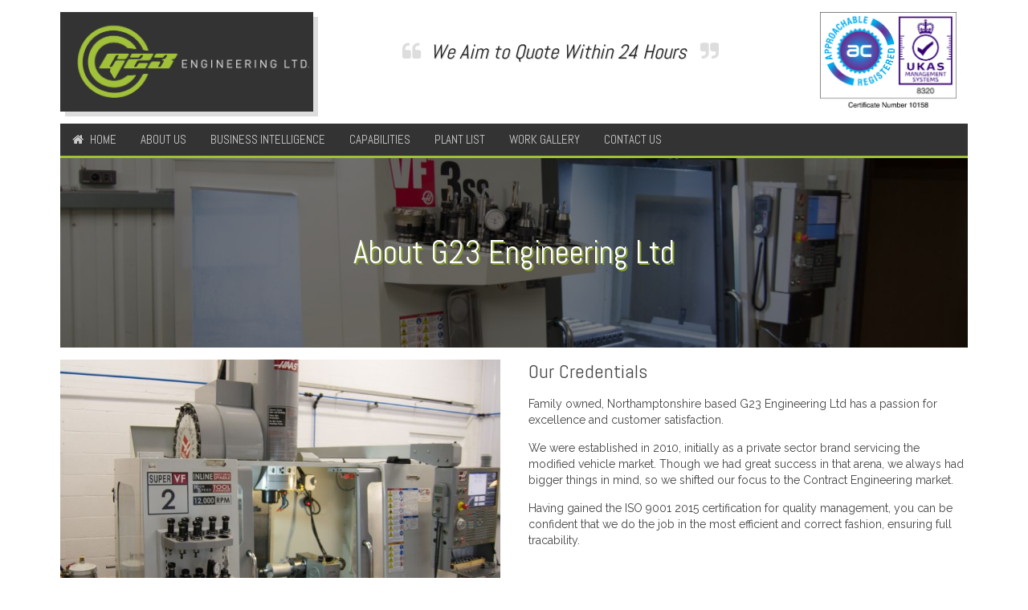

--- FILE ---
content_type: text/html; charset=UTF-8
request_url: https://g23engineering.co.uk/about-us
body_size: 1864
content:
<!DOCTYPE html>
<html lang="en" class="no-js">
<head>
	<meta charset="utf-8">
	<meta name="google-site-verification" content="O67L26_byZ_7YdlsgEmy2yvf_98N8w2L_G214DJ8yeg" />
	<meta name="viewport" content="width=device-width, initial-scale=1">

	<title>About Us |G23 Engineering</title>		<meta name="description" content="Family owned and run by two brothers, Northamptonshire based G23 Engineering Ltd has a passion for excellence and customer satisfaction.">
	<link rel="stylesheet" href="/_/css/main.css" />
	<link rel="stylesheet" href="/_/uikit/css/uikit.min.css" />
	<link rel="stylesheet" href="/_/uikit/css/components/slidenav.min.css" />
	<link rel="stylesheet" href="/_/uikit/css/components/slideshow.min.css" />
	<script src="/_/js/main.js"></script>
	<script src="/_/uikit/js/uikit.min.js"></script>
	<script src="/_/uikit/js/components/lightbox.min.js"></script>
	<script src="/_/uikit/js/components/slideshow.min.js"></script>

	<link href="https://fonts.googleapis.com/css?family=Raleway|Abel" rel="stylesheet" type="text/css">
</head>
<body>

<!-- This is the off-canvas sidebar -->
<div id="mobile-menu" class="uk-offcanvas">
	<div class="uk-offcanvas-bar uk-offcanvas-bar-flip">
		<ul class="uk-nav uk-margin-top">
			<li><a title="G23 Engineering Ltd" href="/"><i class="uk-icon-home"></i> Home</a></li>
			<li><a title="About G23 Engineering Ltd" href="/about-us"><i class="uk-icon-building-o"></i> About Us</a></li>
			<li><a title="Business Intelligence" href="/business-intelligence"><i class="uk-icon-lightbulb-o"></i> Business Intelligence</a></li>
			<li><a title="Engineering Capabilities" href="/capabilities"><i class="uk-icon-cogs"></i> Capabilities</a></li>
			<li><a title="Engineering Plant List" href="/plant-list"><i class="uk-icon-cubes"></i> Plant List</a></li>
			<li><a title="Turning &amp; Milling Work Gallery" href="/work-gallery"><i class="uk-icon-picture-o"></i> Work Gallery</a></li>
			<li><a title="Contact G23 Engineering Ltd" href="/contact-us"><i class="uk-icon-envelope-o"></i> Contact Us</a></li>
		</ul>
	</div>
</div>

<div class="uk-container uk-container-center uk-margin-top">

	<header class="uk-grid uk-margin-bottom">
		<div class="uk-width-5-10 uk-width-medium-3-10 uk-width-large-3-10">
			<a href="/" id="logo"><img src="/_/tpl/g23logo.png?cb=2" alt="G23 Engineering Ltd Logo"></a>
		</div>
		<div class="uk-width-medium-5-10 uk-width-large-5-10 uk-hidden-small">
			<p>&nbsp;</p>
			<h2 class="uk-text-center">
				<i class="uk-icon-quote-left"></i>
				&nbsp;We Aim to Quote Within 24 Hours
				&nbsp;
				<i class="uk-icon-quote-right"></i>
			</h2>
		</div>
		<div class="uk-width-3-10 uk-width-large-2-10  uk-width-medium-1-10uk-margin-small-top">
			<img class="uk-align-center uk-margin-small" src="/_/tpl/g23-ukas.jpg" width="170" alt="G23 Engineering Ltd are Approachable Certified">
		</div>
		<div class="uk-width-3-10 uk-visible-small">
			<button class="uk-button uk-align-right offcanvas-trigger" data-uk-offcanvas="{target:'#mobile-menu'}" style="white-space: nowrap;">
				Menu &nbsp; <i class="uk-icon-ellipsis-v"></i>
			</button>
		</div>
	</header>

	<nav class="uk-navbar">
		<ul class="uk-navbar-nav uk-hidden-small">
			<li><a title="G23 Engineering Ltd" href="/"><i class="uk-icon-home"></i> Home</a></li>
			<li><a title="About G23 Engineering Ltd" href="/about-us">About <span class="uk-hidden-medium">Us</span></a></li>
			<li><a title="Business Intelligence" href="/business-intelligence">Business Intelligence</a></li>
			<li><a title="Engineering Capabilities" href="/capabilities">Capabilities</a></li>
			<li><a title="Engineering Plant List" href="/plant-list">Plant List</a></li>
			<li><a title="Turning &amp; Milling Work Gallery" href="/work-gallery"><span class="uk-hidden-medium">Work</span> Gallery</a></li>
			<li><a title="Contact G23 Engineering Ltds" href="/contact-us">Contact <span class="uk-hidden-medium">Us</span></a></li>
		</ul>
	</nav>
<div class="uk-grid" data-uk-grid-margin>
	<div class="uk-width-1-1">
		<div class="uk-panel top-panel">
			<div class="uk-overlay-panel uk-overlay-background uk-flex uk-flex-center uk-flex-middle uk-text-center">
				<div>
					<h1 class="heading">About G23 Engineering Ltd</h1>
				</div>
			</div>
			<img src="/_/img/outputimg.php?src=/_/img/DSC07052.jpg&amp;w=1200&amp;h=250&amp;zc=2" alt="">
		</div>
	</div>
</div>

<div class="uk-grid uk-margin-top" data-uk-grid-margin>
	<div class="uk-width-1-1 uk-width-medium-1-2">
		<img class="uk-hidden-small" src="/_/img/outputimg.php?src=/_/img/DSC06949.jpg&amp;w=780&amp;h=500&amp;zc=2" alt="">
	</div>

	<div class="uk-width-1-1 uk-width-medium-1-2">
		<h2>Our Credentials</h2>
		<p>Family owned, Northamptonshire based G23 Engineering Ltd has a passion for excellence and customer satisfaction.</p>
		<p>We were established in 2010, initially as a private sector brand servicing the modified vehicle market.  Though we had great success in that arena, we always had bigger things in mind, so we shifted our focus to the Contract Engineering market.</p>
		<p>Having gained the ISO 9001 2015 certification for quality management, you can be confident that we do the job in the most efficient and correct fashion, ensuring full tracability.</p>
	</div>

</div>

<hr class="uk-grid-divider">

<div class="uk-grid" data-uk-grid-margin>
	<div class="uk-width-1-1 uk-width-medium-1-2 uk-push-1-2">
		<img src="/_/img/outputimg.php?src=/_/img/DSC07081.jpg&amp;w=780&amp;h=450&amp;zc=2" alt="">
	</div>

	<div class="uk-width-1-1 uk-width-medium-1-2 uk-pull-1-2">
		<h2>Our Experience</h2>
		<p>As a company we have over 30 years combined manufacturing and design experience ranging from motorsport and aviation, through to aerospace, medical and defence.</p>
		<h2>Always Moving Forward</h2>
		<p>We remain focussed on continually expanding our capacity and experience - through investment both in our facilities, our capabilities, and in our team. If we can better serve our clients by investing in equipment that increases our capacity, that’s what we do.</p>

		<blockquote>
			<i class="uk-icon-quote-left uk-icon-large uk-align-left"></i>
			We firmly believe that our business is about the professional relationships.  We make it our problem to solve your problems.
		</blockquote>
	</div>
</div>

	<hr class="uk-grid-divider">

	<div class="uk-grid" data-uk-grid-margin>
		<div class="uk-width-medium-1-1">
			<div class="uk-panel uk-panel-box uk-text-center contact-invitation">
				<p><strong>Get in contact.</strong> We'll aim to get back to you within 24 hours. 
					<br/>
					<a class="uk-button uk-button-primary uk-margin-left" href="/?contact-us"><i class="uk-icon envelope"></i> Contact Us</a></p>
			</div>
		</div>
	</div>

	<footer class="uk-grid" data-uk-grid-margin>
		<div class="uk-width-1-1">
			<p align="center">Copyright G23 Engineering Ltd &copy;2026</p>
		</div>
	</footer>
</div>

</body>
</html>

--- FILE ---
content_type: text/css
request_url: https://g23engineering.co.uk/_/css/main.css
body_size: 592
content:
body #logo img{box-shadow:6px 6px 0 #ddd}.uk-slideshow h2.heading{font-family:'Abel',serif;font-size:40px;line-height:.8em;text-shadow:2px 2px #80992e}.uk-slideshow p.highlight{font-family:'Raleway',sans-serif;font-size:16px;margin-top:10px;opacity:.8}.uk-panel h1.heading{font-family:'Abel',serif;font-size:40px;line-height:.8em;text-shadow:2px 2px #80992e}.uk-grid-divider:empty{border-top:1px solid #bbb}header h2{color:#222;font-size:25px;font-style:italic;margin-top:10px;text-shadow:1px 1px #ddd}header h2 i{color:#ddd;text-shadow:none}nav.uk-navbar{background:#333}nav.uk-navbar ul.uk-navbar-nav{border-bottom:3px solid #A1C03A;width:100%}nav.uk-navbar li a{color:#ccc;font-family:'Abel',sans-serif;font-size:15px;text-transform:uppercase}nav.uk-navbar li a i{margin-right:5px}nav.uk-navbar li:hover a{background:#3a3a3a;color:#ccc}button.offcanvas-trigger,button.offcanvas-trigger:hover{background:#A1C03A !important;color:#333;font-family:'Abel',sans-serif;font-size:15px;text-transform:uppercase}div.uk-offcanvas ul li{margin:15px}div.uk-offcanvas ul li a{background:#2c2c2c;border:1px solid #2c2c2c;color:#ccc;font-family:'Abel',sans-serif;font-size:16px;text-transform:uppercase}div.uk-offcanvas ul li a i{color:#A1C03A;width:20px}div.uk-offcanvas ul li a:hover{background:#333;border:1px solid #2c2c2c}.uk-button.uk-button-primary{background:#A1C03A;color:#444}.uk-button.uk-button-primary:hover{background:#97b436;color:#444}html,body{height:100%}html,body,a{font-family:'Raleway',sans-serif}h1,h2,h3,h4,h5{font-family:'Abel',sans-serif !important}.abel-font{font-family:'Abel',sans-serif !important}div.uk-panel-box.contact-invitation{background:#A1C03A;color:#444;font-size:16px;font-style:italic;text-shadow:2px 2px #91ac34}div.uk-panel-box.contact-invitation a.uk-button{background:#333;color:#eee;box-shadow:4px 4px 0 #5f7222;margin-left:0;margin-top:10px;text-shadow:none}form.contact-form button.uk-button{background:#333;box-shadow:4px 4px 0 #ccc;color:#A1C03A}footer{left:0;position:absolute;right:0}footer p{background:#333;border-top:3px solid #A1C03A;color:#ccc;font-family:'Abel',sans-serif;font-size:15px;height:4em;line-height:4em;text-transform:uppercase}@media (max-width:570px){.uk-slideshow h2.heading{font-size:35px;line-height:.8em;text-shadow:2px 2px #A1C03A}.uk-slideshow p.highlight{font-size:14px;margin-top:8px}}@media (max-width:470px){.uk-slideshow h2.heading{font-size:30px;line-height:.8em}.uk-slideshow p.highlight{font-size:13px;margin-top:7px}div.uk-panel-box.contact-invitation{font-size:13px}.uk-panel h1.heading{font-size:28px}}@media (max-width:370px){.uk-slideshow h2.heading{font-size:25px;line-height:.8em}.uk-slideshow p.highlight{font-size:12px;margin-top:5px}.uk-panel h1.heading{font-size:25px}}body #logo img{box-shadow:6px 6px 0 #ddd}.uk-slideshow h2.heading{font-family:'Abel',serif;font-size:40px;line-height:.8em;text-shadow:2px 2px #80992e}.uk-slideshow p.highlight{font-family:'Raleway',sans-serif;font-size:16px;margin-top:10px;opacity:.8}.uk-panel h1.heading{font-family:'Abel',serif;font-size:40px;line-height:.8em;text-shadow:2px 2px #80992e}.uk-grid-divider:empty{border-top:1px solid #bbb}header h2{color:#222;font-size:25px;font-style:italic;margin-top:10px;text-shadow:1px 1px #ddd}header h2 i{color:#ddd;text-shadow:none}nav.uk-navbar{background:#333}nav.uk-navbar ul.uk-navbar-nav{border-bottom:3px solid #A1C03A;width:100%}nav.uk-navbar li a{color:#ccc;font-family:'Abel',sans-serif;font-size:15px;text-transform:uppercase}nav.uk-navbar li a i{margin-right:5px}nav.uk-navbar li:hover a{background:#3a3a3a;color:#ccc}button.offcanvas-trigger,button.offcanvas-trigger:hover{background:#A1C03A !important;color:#333;font-family:'Abel',sans-serif;font-size:15px;text-transform:uppercase}div.uk-offcanvas ul li{margin:15px}div.uk-offcanvas ul li a{background:#2c2c2c;border:1px solid #2c2c2c;color:#ccc;font-family:'Abel',sans-serif;font-size:16px;text-transform:uppercase}div.uk-offcanvas ul li a i{color:#A1C03A;width:20px}div.uk-offcanvas ul li a:hover{background:#333;border:1px solid #2c2c2c}.uk-button.uk-button-primary{background:#A1C03A;color:#444}.uk-button.uk-button-primary:hover{background:#97b436;color:#444}html,body{height:100%}html,body,a{font-family:'Raleway',sans-serif}h1,h2,h3,h4,h5{font-family:'Abel',sans-serif !important}.abel-font{font-family:'Abel',sans-serif !important}div.uk-panel-box.contact-invitation{background:#A1C03A;color:#444;font-size:16px;font-style:italic;text-shadow:2px 2px #91ac34}div.uk-panel-box.contact-invitation a.uk-button{background:#333;color:#eee;box-shadow:4px 4px 0 #5f7222;margin-left:0;margin-top:10px;text-shadow:none}form.contact-form button.uk-button{background:#333;box-shadow:4px 4px 0 #ccc;color:#A1C03A}footer{left:0;position:absolute;right:0}footer p{background:#333;border-top:3px solid #A1C03A;color:#ccc;font-family:'Abel',sans-serif;font-size:15px;height:4em;line-height:4em;text-transform:uppercase}@media (max-width:570px){.uk-slideshow h2.heading{font-size:35px;line-height:.8em;text-shadow:2px 2px #A1C03A}.uk-slideshow p.highlight{font-size:14px;margin-top:8px}}@media (max-width:470px){.uk-slideshow h2.heading{font-size:30px;line-height:.8em}.uk-slideshow p.highlight{font-size:13px;margin-top:7px}div.uk-panel-box.contact-invitation{font-size:13px}.uk-panel h1.heading{font-size:28px}}@media (max-width:370px){.uk-slideshow h2.heading{font-size:25px;line-height:.8em}.uk-slideshow p.highlight{font-size:12px;margin-top:5px}.uk-panel h1.heading{font-size:25px}}